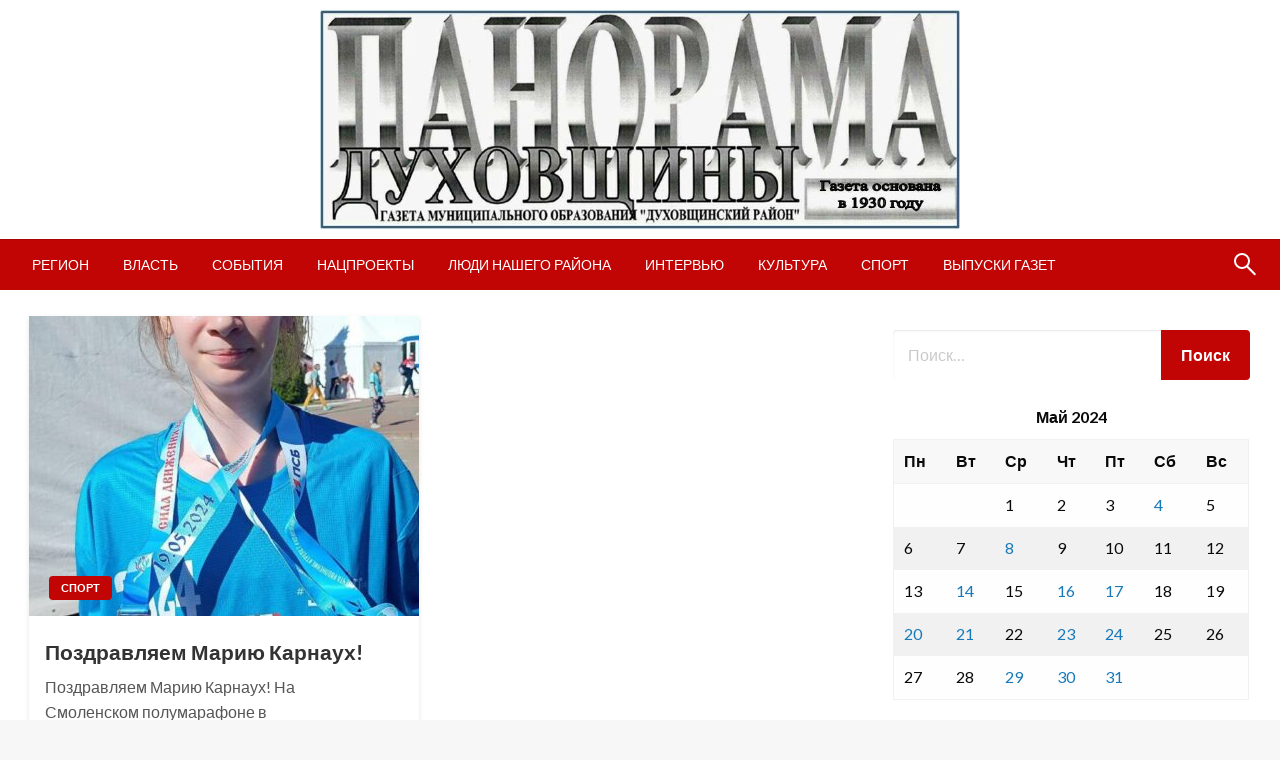

--- FILE ---
content_type: text/html; charset=UTF-8
request_url: http://panorama-67.ru/date/2024/05/20/
body_size: 10946
content:


<!DOCTYPE html>
<html lang="ru-RU"
	prefix="og: http://ogp.me/ns#" >
<head>
<meta http-equiv="Content-Type" content="text/html; charset=UTF-8" />
<meta name="viewport" content="width=device-width, initial-scale=1.0">
	<title>20.05.2024 | Панорама Духовщины</title>
<meta name='robots' content='max-image-preview:large' />

<!-- All in One SEO Pack 2.12 by Michael Torbert of Semper Fi Web Design[221,265] -->
<meta name="robots" content="noindex,follow" />

<link rel="canonical" href="http://panorama-67.ru/date/2024/05/20/" />
<!-- /all in one seo pack -->
<link rel='dns-prefetch' href='//fonts.googleapis.com' />
<link rel='dns-prefetch' href='//s.w.org' />
<link rel="alternate" type="application/rss+xml" title="Панорама Духовщины &raquo; Лента" href="http://panorama-67.ru/feed/" />
<link rel="alternate" type="application/rss+xml" title="Панорама Духовщины &raquo; Лента комментариев" href="http://panorama-67.ru/comments/feed/" />
<script type="text/javascript">
window._wpemojiSettings = {"baseUrl":"https:\/\/s.w.org\/images\/core\/emoji\/14.0.0\/72x72\/","ext":".png","svgUrl":"https:\/\/s.w.org\/images\/core\/emoji\/14.0.0\/svg\/","svgExt":".svg","source":{"concatemoji":"http:\/\/panorama-67.ru\/wp-includes\/js\/wp-emoji-release.min.js?ver=6.0.11"}};
/*! This file is auto-generated */
!function(e,a,t){var n,r,o,i=a.createElement("canvas"),p=i.getContext&&i.getContext("2d");function s(e,t){var a=String.fromCharCode,e=(p.clearRect(0,0,i.width,i.height),p.fillText(a.apply(this,e),0,0),i.toDataURL());return p.clearRect(0,0,i.width,i.height),p.fillText(a.apply(this,t),0,0),e===i.toDataURL()}function c(e){var t=a.createElement("script");t.src=e,t.defer=t.type="text/javascript",a.getElementsByTagName("head")[0].appendChild(t)}for(o=Array("flag","emoji"),t.supports={everything:!0,everythingExceptFlag:!0},r=0;r<o.length;r++)t.supports[o[r]]=function(e){if(!p||!p.fillText)return!1;switch(p.textBaseline="top",p.font="600 32px Arial",e){case"flag":return s([127987,65039,8205,9895,65039],[127987,65039,8203,9895,65039])?!1:!s([55356,56826,55356,56819],[55356,56826,8203,55356,56819])&&!s([55356,57332,56128,56423,56128,56418,56128,56421,56128,56430,56128,56423,56128,56447],[55356,57332,8203,56128,56423,8203,56128,56418,8203,56128,56421,8203,56128,56430,8203,56128,56423,8203,56128,56447]);case"emoji":return!s([129777,127995,8205,129778,127999],[129777,127995,8203,129778,127999])}return!1}(o[r]),t.supports.everything=t.supports.everything&&t.supports[o[r]],"flag"!==o[r]&&(t.supports.everythingExceptFlag=t.supports.everythingExceptFlag&&t.supports[o[r]]);t.supports.everythingExceptFlag=t.supports.everythingExceptFlag&&!t.supports.flag,t.DOMReady=!1,t.readyCallback=function(){t.DOMReady=!0},t.supports.everything||(n=function(){t.readyCallback()},a.addEventListener?(a.addEventListener("DOMContentLoaded",n,!1),e.addEventListener("load",n,!1)):(e.attachEvent("onload",n),a.attachEvent("onreadystatechange",function(){"complete"===a.readyState&&t.readyCallback()})),(e=t.source||{}).concatemoji?c(e.concatemoji):e.wpemoji&&e.twemoji&&(c(e.twemoji),c(e.wpemoji)))}(window,document,window._wpemojiSettings);
</script>
<style type="text/css">
img.wp-smiley,
img.emoji {
	display: inline !important;
	border: none !important;
	box-shadow: none !important;
	height: 1em !important;
	width: 1em !important;
	margin: 0 0.07em !important;
	vertical-align: -0.1em !important;
	background: none !important;
	padding: 0 !important;
}
</style>
	<link rel='stylesheet' id='wp-block-library-css'  href='http://panorama-67.ru/wp-includes/css/dist/block-library/style.min.css?ver=6.0.11' type='text/css' media='all' />
<style id='wp-block-library-theme-inline-css' type='text/css'>
.wp-block-audio figcaption{color:#555;font-size:13px;text-align:center}.is-dark-theme .wp-block-audio figcaption{color:hsla(0,0%,100%,.65)}.wp-block-code{border:1px solid #ccc;border-radius:4px;font-family:Menlo,Consolas,monaco,monospace;padding:.8em 1em}.wp-block-embed figcaption{color:#555;font-size:13px;text-align:center}.is-dark-theme .wp-block-embed figcaption{color:hsla(0,0%,100%,.65)}.blocks-gallery-caption{color:#555;font-size:13px;text-align:center}.is-dark-theme .blocks-gallery-caption{color:hsla(0,0%,100%,.65)}.wp-block-image figcaption{color:#555;font-size:13px;text-align:center}.is-dark-theme .wp-block-image figcaption{color:hsla(0,0%,100%,.65)}.wp-block-pullquote{border-top:4px solid;border-bottom:4px solid;margin-bottom:1.75em;color:currentColor}.wp-block-pullquote__citation,.wp-block-pullquote cite,.wp-block-pullquote footer{color:currentColor;text-transform:uppercase;font-size:.8125em;font-style:normal}.wp-block-quote{border-left:.25em solid;margin:0 0 1.75em;padding-left:1em}.wp-block-quote cite,.wp-block-quote footer{color:currentColor;font-size:.8125em;position:relative;font-style:normal}.wp-block-quote.has-text-align-right{border-left:none;border-right:.25em solid;padding-left:0;padding-right:1em}.wp-block-quote.has-text-align-center{border:none;padding-left:0}.wp-block-quote.is-large,.wp-block-quote.is-style-large,.wp-block-quote.is-style-plain{border:none}.wp-block-search .wp-block-search__label{font-weight:700}:where(.wp-block-group.has-background){padding:1.25em 2.375em}.wp-block-separator.has-css-opacity{opacity:.4}.wp-block-separator{border:none;border-bottom:2px solid;margin-left:auto;margin-right:auto}.wp-block-separator.has-alpha-channel-opacity{opacity:1}.wp-block-separator:not(.is-style-wide):not(.is-style-dots){width:100px}.wp-block-separator.has-background:not(.is-style-dots){border-bottom:none;height:1px}.wp-block-separator.has-background:not(.is-style-wide):not(.is-style-dots){height:2px}.wp-block-table thead{border-bottom:3px solid}.wp-block-table tfoot{border-top:3px solid}.wp-block-table td,.wp-block-table th{padding:.5em;border:1px solid;word-break:normal}.wp-block-table figcaption{color:#555;font-size:13px;text-align:center}.is-dark-theme .wp-block-table figcaption{color:hsla(0,0%,100%,.65)}.wp-block-video figcaption{color:#555;font-size:13px;text-align:center}.is-dark-theme .wp-block-video figcaption{color:hsla(0,0%,100%,.65)}.wp-block-template-part.has-background{padding:1.25em 2.375em;margin-top:0;margin-bottom:0}
</style>
<style id='global-styles-inline-css' type='text/css'>
body{--wp--preset--color--black: #000000;--wp--preset--color--cyan-bluish-gray: #abb8c3;--wp--preset--color--white: #ffffff;--wp--preset--color--pale-pink: #f78da7;--wp--preset--color--vivid-red: #cf2e2e;--wp--preset--color--luminous-vivid-orange: #ff6900;--wp--preset--color--luminous-vivid-amber: #fcb900;--wp--preset--color--light-green-cyan: #7bdcb5;--wp--preset--color--vivid-green-cyan: #00d084;--wp--preset--color--pale-cyan-blue: #8ed1fc;--wp--preset--color--vivid-cyan-blue: #0693e3;--wp--preset--color--vivid-purple: #9b51e0;--wp--preset--color--strong-blue: #0073aa;--wp--preset--color--lighter-blue: #229fd8;--wp--preset--color--very-light-gray: #eee;--wp--preset--color--very-dark-gray: #444;--wp--preset--gradient--vivid-cyan-blue-to-vivid-purple: linear-gradient(135deg,rgba(6,147,227,1) 0%,rgb(155,81,224) 100%);--wp--preset--gradient--light-green-cyan-to-vivid-green-cyan: linear-gradient(135deg,rgb(122,220,180) 0%,rgb(0,208,130) 100%);--wp--preset--gradient--luminous-vivid-amber-to-luminous-vivid-orange: linear-gradient(135deg,rgba(252,185,0,1) 0%,rgba(255,105,0,1) 100%);--wp--preset--gradient--luminous-vivid-orange-to-vivid-red: linear-gradient(135deg,rgba(255,105,0,1) 0%,rgb(207,46,46) 100%);--wp--preset--gradient--very-light-gray-to-cyan-bluish-gray: linear-gradient(135deg,rgb(238,238,238) 0%,rgb(169,184,195) 100%);--wp--preset--gradient--cool-to-warm-spectrum: linear-gradient(135deg,rgb(74,234,220) 0%,rgb(151,120,209) 20%,rgb(207,42,186) 40%,rgb(238,44,130) 60%,rgb(251,105,98) 80%,rgb(254,248,76) 100%);--wp--preset--gradient--blush-light-purple: linear-gradient(135deg,rgb(255,206,236) 0%,rgb(152,150,240) 100%);--wp--preset--gradient--blush-bordeaux: linear-gradient(135deg,rgb(254,205,165) 0%,rgb(254,45,45) 50%,rgb(107,0,62) 100%);--wp--preset--gradient--luminous-dusk: linear-gradient(135deg,rgb(255,203,112) 0%,rgb(199,81,192) 50%,rgb(65,88,208) 100%);--wp--preset--gradient--pale-ocean: linear-gradient(135deg,rgb(255,245,203) 0%,rgb(182,227,212) 50%,rgb(51,167,181) 100%);--wp--preset--gradient--electric-grass: linear-gradient(135deg,rgb(202,248,128) 0%,rgb(113,206,126) 100%);--wp--preset--gradient--midnight: linear-gradient(135deg,rgb(2,3,129) 0%,rgb(40,116,252) 100%);--wp--preset--duotone--dark-grayscale: url('#wp-duotone-dark-grayscale');--wp--preset--duotone--grayscale: url('#wp-duotone-grayscale');--wp--preset--duotone--purple-yellow: url('#wp-duotone-purple-yellow');--wp--preset--duotone--blue-red: url('#wp-duotone-blue-red');--wp--preset--duotone--midnight: url('#wp-duotone-midnight');--wp--preset--duotone--magenta-yellow: url('#wp-duotone-magenta-yellow');--wp--preset--duotone--purple-green: url('#wp-duotone-purple-green');--wp--preset--duotone--blue-orange: url('#wp-duotone-blue-orange');--wp--preset--font-size--small: 13px;--wp--preset--font-size--medium: 20px;--wp--preset--font-size--large: 36px;--wp--preset--font-size--x-large: 42px;}.has-black-color{color: var(--wp--preset--color--black) !important;}.has-cyan-bluish-gray-color{color: var(--wp--preset--color--cyan-bluish-gray) !important;}.has-white-color{color: var(--wp--preset--color--white) !important;}.has-pale-pink-color{color: var(--wp--preset--color--pale-pink) !important;}.has-vivid-red-color{color: var(--wp--preset--color--vivid-red) !important;}.has-luminous-vivid-orange-color{color: var(--wp--preset--color--luminous-vivid-orange) !important;}.has-luminous-vivid-amber-color{color: var(--wp--preset--color--luminous-vivid-amber) !important;}.has-light-green-cyan-color{color: var(--wp--preset--color--light-green-cyan) !important;}.has-vivid-green-cyan-color{color: var(--wp--preset--color--vivid-green-cyan) !important;}.has-pale-cyan-blue-color{color: var(--wp--preset--color--pale-cyan-blue) !important;}.has-vivid-cyan-blue-color{color: var(--wp--preset--color--vivid-cyan-blue) !important;}.has-vivid-purple-color{color: var(--wp--preset--color--vivid-purple) !important;}.has-black-background-color{background-color: var(--wp--preset--color--black) !important;}.has-cyan-bluish-gray-background-color{background-color: var(--wp--preset--color--cyan-bluish-gray) !important;}.has-white-background-color{background-color: var(--wp--preset--color--white) !important;}.has-pale-pink-background-color{background-color: var(--wp--preset--color--pale-pink) !important;}.has-vivid-red-background-color{background-color: var(--wp--preset--color--vivid-red) !important;}.has-luminous-vivid-orange-background-color{background-color: var(--wp--preset--color--luminous-vivid-orange) !important;}.has-luminous-vivid-amber-background-color{background-color: var(--wp--preset--color--luminous-vivid-amber) !important;}.has-light-green-cyan-background-color{background-color: var(--wp--preset--color--light-green-cyan) !important;}.has-vivid-green-cyan-background-color{background-color: var(--wp--preset--color--vivid-green-cyan) !important;}.has-pale-cyan-blue-background-color{background-color: var(--wp--preset--color--pale-cyan-blue) !important;}.has-vivid-cyan-blue-background-color{background-color: var(--wp--preset--color--vivid-cyan-blue) !important;}.has-vivid-purple-background-color{background-color: var(--wp--preset--color--vivid-purple) !important;}.has-black-border-color{border-color: var(--wp--preset--color--black) !important;}.has-cyan-bluish-gray-border-color{border-color: var(--wp--preset--color--cyan-bluish-gray) !important;}.has-white-border-color{border-color: var(--wp--preset--color--white) !important;}.has-pale-pink-border-color{border-color: var(--wp--preset--color--pale-pink) !important;}.has-vivid-red-border-color{border-color: var(--wp--preset--color--vivid-red) !important;}.has-luminous-vivid-orange-border-color{border-color: var(--wp--preset--color--luminous-vivid-orange) !important;}.has-luminous-vivid-amber-border-color{border-color: var(--wp--preset--color--luminous-vivid-amber) !important;}.has-light-green-cyan-border-color{border-color: var(--wp--preset--color--light-green-cyan) !important;}.has-vivid-green-cyan-border-color{border-color: var(--wp--preset--color--vivid-green-cyan) !important;}.has-pale-cyan-blue-border-color{border-color: var(--wp--preset--color--pale-cyan-blue) !important;}.has-vivid-cyan-blue-border-color{border-color: var(--wp--preset--color--vivid-cyan-blue) !important;}.has-vivid-purple-border-color{border-color: var(--wp--preset--color--vivid-purple) !important;}.has-vivid-cyan-blue-to-vivid-purple-gradient-background{background: var(--wp--preset--gradient--vivid-cyan-blue-to-vivid-purple) !important;}.has-light-green-cyan-to-vivid-green-cyan-gradient-background{background: var(--wp--preset--gradient--light-green-cyan-to-vivid-green-cyan) !important;}.has-luminous-vivid-amber-to-luminous-vivid-orange-gradient-background{background: var(--wp--preset--gradient--luminous-vivid-amber-to-luminous-vivid-orange) !important;}.has-luminous-vivid-orange-to-vivid-red-gradient-background{background: var(--wp--preset--gradient--luminous-vivid-orange-to-vivid-red) !important;}.has-very-light-gray-to-cyan-bluish-gray-gradient-background{background: var(--wp--preset--gradient--very-light-gray-to-cyan-bluish-gray) !important;}.has-cool-to-warm-spectrum-gradient-background{background: var(--wp--preset--gradient--cool-to-warm-spectrum) !important;}.has-blush-light-purple-gradient-background{background: var(--wp--preset--gradient--blush-light-purple) !important;}.has-blush-bordeaux-gradient-background{background: var(--wp--preset--gradient--blush-bordeaux) !important;}.has-luminous-dusk-gradient-background{background: var(--wp--preset--gradient--luminous-dusk) !important;}.has-pale-ocean-gradient-background{background: var(--wp--preset--gradient--pale-ocean) !important;}.has-electric-grass-gradient-background{background: var(--wp--preset--gradient--electric-grass) !important;}.has-midnight-gradient-background{background: var(--wp--preset--gradient--midnight) !important;}.has-small-font-size{font-size: var(--wp--preset--font-size--small) !important;}.has-medium-font-size{font-size: var(--wp--preset--font-size--medium) !important;}.has-large-font-size{font-size: var(--wp--preset--font-size--large) !important;}.has-x-large-font-size{font-size: var(--wp--preset--font-size--x-large) !important;}
</style>
<link rel='stylesheet' id='newspaperss_core-css'  href='http://panorama-67.ru/wp-content/themes/newspaperss/css/newspaperss.min.css?ver=1.0' type='text/css' media='all' />
<link rel='stylesheet' id='fontawesome-css'  href='http://panorama-67.ru/wp-content/themes/newspaperss/fonts/awesome/css/font-awesome.min.css?ver=1' type='text/css' media='all' />
<link rel='stylesheet' id='newspaperss-fonts-css'  href='//fonts.googleapis.com/css?family=Ubuntu%3A400%2C500%2C700%7CLato%3A400%2C700%2C400italic%2C700italic%7COpen+Sans%3A400%2C400italic%2C700&#038;subset=latin%2Clatin-ext' type='text/css' media='all' />
<link rel='stylesheet' id='newspaperss-style-css'  href='http://panorama-67.ru/wp-content/themes/newspaperss/style.css?ver=1.1.0' type='text/css' media='all' />
<style id='newspaperss-style-inline-css' type='text/css'>
.tagcloud a ,
	.post-cat-info a,
	.lates-post-warp .button.secondary,
	.comment-form .form-submit input#submit,
	a.box-comment-btn,
	.comment-form .form-submit input[type='submit'],
	h2.comment-reply-title,
	.widget_search .search-submit,
	.woocommerce nav.woocommerce-pagination ul li span.current,
	.woocommerce ul.products li.product .button,
	.woocommerce div.product form.cart .button,
	.woocommerce #respond input#submit.alt, .woocommerce a.button.alt,
	.woocommerce button.button.alt, .woocommerce input.button.alt,
	.woocommerce #respond input#submit, .woocommerce a.button,
	.woocommerce button.button, .woocommerce input.button,
	.pagination li a,
	.author-links a,
	#blog-content .navigation .nav-links .current,
	.bubbly-button,
	.scroll_to_top
	{
		color: #ffffff !important;
	}.tagcloud a:hover ,
		.post-cat-info a:hover,
		.lates-post-warp .button.secondary:hover,
		.comment-form .form-submit input#submit:hover,
		a.box-comment-btn:hover,
		.comment-form .form-submit input[type='submit']:hover,
		.widget_search .search-submit:hover,
		.pagination li a:hover,
		.author-links a:hover,
		.head-bottom-area  .is-dropdown-submenu .is-dropdown-submenu-item :hover,
		.woocommerce div.product div.summary a,
		.bubbly-button:hover,
		.slider-right .post-header .post-cat-info .cat-info-el:hover
		{
			color: #ffffff !important;
		}.slider-container .cat-info-el,
		.slider-right .post-header .post-cat-info .cat-info-el
		{
			color: #ffe5e5 !important;
		}
		woocommerce-product-details__short-description,
		.woocommerce div.product .product_title,
		.woocommerce div.product p.price,
		.woocommerce div.product span.price
		{
			color: #232323 ;
		}#footer .top-footer-wrap .textwidget p,
		#footer .top-footer-wrap,
		#footer .block-content-recent .card-section .post-list .post-title a,
		#footer .block-content-recent .post-list .post-meta-info .meta-info-el,
		#footer .widget_nav_menu .widget li a,
		#footer .widget li a
		{
			color: #ffffff  ;
		}.head-bottom-area .dropdown.menu a,
	.search-wrap .search-field,
	.head-bottom-area .dropdown.menu .is-dropdown-submenu > li a,
	.home .head-bottom-area .dropdown.menu .current-menu-item a
	{
		color: #fff  ;
	}
	.search-wrap::before
	{
		background-color: #fff  ;
	}
	.search-wrap
	{
		border-color: #fff  ;
	}
	.main-menu .is-dropdown-submenu .is-dropdown-submenu-parent.opens-left > a::after,
	.is-dropdown-submenu .is-dropdown-submenu-parent.opens-right > a::after
	{
		border-right-color: #fff  ;
	}
</style>
<link rel='stylesheet' id='kirki-styles-newspaperss-css'  href='http://panorama-67.ru/wp-content/themes/newspaperss/inc/kirki/assets/css/kirki-styles.css?ver=3.0.35.3' type='text/css' media='all' />
<style id='kirki-styles-newspaperss-inline-css' type='text/css'>
#topmenu .top-bar .menu a{color:#282828;}#topmenu{background-color:#fff;border-bottom-color:#ecede7;}#topmenu .top-bar .top-bar-left .menu a{font-size:0.75rem;}#header-top .head-top-area,.mobile-menu .title-bar{background-color:#ffffff;}.head-bottom-area ,.head-bottom-area .dropdown.menu .is-dropdown-submenu > li{background-color:#c10404;}.head-bottom-area.is-stuck{-webkit-box-shadow:0 2px 2px 0 rgba(193,4,4,0.14), 0 3px 1px -2px rgba(193,4,4,0.2), 0 1px 5px 0 rgba(193,4,4,0.12);-moz-box-shadow:0 2px 2px 0 rgba(193,4,4,0.14), 0 3px 1px -2px rgba(193,4,4,0.2), 0 1px 5px 0 rgba(193,4,4,0.12);box-shadow:0 2px 2px 0 rgba(193,4,4,0.14), 0 3px 1px -2px rgba(193,4,4,0.2), 0 1px 5px 0 rgba(193,4,4,0.12);}.head-bottom-area .dropdown.menu .current-menu-item a{color:#63696b;}.head-bottom-area .dropdown.menu a{font-size:14px;letter-spacing:0px;text-transform:uppercase;}#main-content-sticky{background:#fff;}body{font-size:inherit;letter-spacing:0px;line-height:1.6;text-transform:none;}.slider-container .post-header-outer{background:rgba(0,0,0,0.14);}.slider-container .post-header .post-title a,.slider-container .post-meta-info .meta-info-el a,.slider-container .meta-info-date{color:#fff;}.slider-container .cat-info-el,.slider-right .post-header .post-cat-info .cat-info-el{background-color:#c10404;}.comment-title h2,h2.comment-reply-title,.sidebar-inner .widget_archive ul li a::before, .sidebar-inner .widget_categories ul li a::before, .sidebar-inner .widget_pages ul li a::before, .sidebar-inner .widget_nav_menu ul li a::before, .sidebar-inner .widget_portfolio_category ul li a::before,.defult-text a span,.woocommerce .star-rating span::before{color:#c10404;}.scroll_to_top,.bubbly-button,#blog-content .navigation .nav-links .current,.woocommerce nav.woocommerce-pagination ul li span.current,.woocommerce ul.products li.product .button,.tagcloud a,.lates-post-warp .button.secondary,.pagination .current,.pagination li a,.widget_search .search-submit,.comment-form .form-submit input#submit, a.box-comment-btn,.comment-form .form-submit input[type="submit"],.cat-info-el,.comment-list .comment-reply-link,.woocommerce div.product form.cart .button, .woocommerce #respond input#submit.alt,.woocommerce a.button.alt, .woocommerce button.button.alt,.woocommerce input.button.alt, .woocommerce #respond input#submit,.woocommerce a.button, .woocommerce button.button, .woocommerce input.button,.mobile-menu .nav-bar .offcanvas-trigger{background:#c10404;}.viewall-text .shadow{-webkit-box-shadow:0 2px 2px 0 rgba(193,4,4,0.3), 0 2px 8px 0 rgba(193,4,4,0.3);-moz-box-shadow:0 2px 2px 0 rgba(193,4,4,0.3), 0 2px 8px 0 rgba(193,4,4,0.3);box-shadow:0 2px 2px 0 rgba(193,4,4,0.3), 0 2px 8px 0 rgba(193,4,4,0.3);}.woocommerce .button{-webkit-box-shadow:0 2px 2px 0 rgba(193,4,4,0.3), 0 3px 1px -2px rgba(193,4,4,0.3), 0 1px 5px 0 rgba(193,4,4,0.3)!important;-moz-box-shadow:0 2px 2px 0 rgba(193,4,4,0.3), 0 3px 1px -2px rgba(193,4,4,0.3), 0 1px 5px 0 rgba(193,4,4,0.3)!important;box-shadow:0 2px 2px 0 rgba(193,4,4,0.3), 0 3px 1px -2px rgba(193,4,4,0.3), 0 1px 5px 0 rgba(193,4,4,0.3)!important;}.woocommerce .button:hover{-webkit-box-shadow:-1px 11px 23px -4px rgba(193,4,4,0.3),1px -1.5px 11px -2px  rgba(193,4,4,0.3)!important;-moz-box-shadow:-1px 11px 23px -4px rgba(193,4,4,0.3),1px -1.5px 11px -2px  rgba(193,4,4,0.3)!important;box-shadow:-1px 11px 23px -4px rgba(193,4,4,0.3),1px -1.5px 11px -2px  rgba(193,4,4,0.3)!important;}.bubbly-button{-webkit-box-shadow:0 2px 25px rgba(193,4,4,0.3);!important;-moz-box-shadow:0 2px 25px rgba(193,4,4,0.3);!important;box-shadow:0 2px 25px rgba(193,4,4,0.3);!important;}.tagcloud a:hover,.post-title a:hover,.single-nav .nav-left a:hover, .single-nav .nav-right a:hover,.comment-title h2:hover,h2.comment-reply-title:hover,.meta-info-comment .comments-link a:hover,.woocommerce div.product div.summary a:hover{color:#2f2f2f;}.slider-right .post-header .post-cat-info .cat-info-el:hover,.bubbly-button:hover,.head-bottom-area .desktop-menu .is-dropdown-submenu-parent .is-dropdown-submenu li a:hover,.tagcloud a:hover,.viewall-text .button.secondary:hover,.single-nav a:hover>.newspaper-nav-icon,.pagination .current:hover,.pagination li a:hover,.widget_search .search-submit:hover,.comment-form .form-submit input#submit:hover, a.box-comment-btn:hover, .comment-form .form-submit input[type="submit"]:hover,.cat-info-el:hover,.comment-list .comment-reply-link:hover,.bubbly-button:active{background:#2f2f2f;}.viewall-text .shadow:hover{-webkit-box-shadow:-1px 11px 15px -8px rgba(47,47,47,0.43);-moz-box-shadow:-1px 11px 15px -8px rgba(47,47,47,0.43);box-shadow:-1px 11px 15px -8px rgba(47,47,47,0.43);}.bubbly-button:hover,.bubbly-button:active{-webkit-box-shadow:0 2px 25px rgba(47,47,47,0.43);!important;-moz-box-shadow:0 2px 25px rgba(47,47,47,0.43);!important;box-shadow:0 2px 25px rgba(47,47,47,0.43);!important;}.bubbly-button:before,.bubbly-button:after{background-image:radial-gradient(circle,#2f2f2f 20%, transparent 20%), radial-gradient(circle, transparent 20%, #2f2f2f 20%, transparent 30%), radial-gradient(circle, #2f2f2f 20%, transparent 20%), radial-gradient(circle, #2f2f2f 20%, transparent 20%), radial-gradient(circle, transparent 10%, #2f2f2f 15%, transparent 20%), radial-gradient(circle, #2f2f2f 20%, transparent 20%), radial-gradient(circle, #2f2f2f 20%, transparent 20%), radial-gradient(circle, #2f2f2f 20%, transparent 20%), radial-gradient(circle, #2f2f2f 20%, transparent 20%);;!important;}.block-header-wrap .block-title,.widget-title h3{color:#0a0a0a;}.block-header-wrap .block-title h3,.widget-title h3{border-bottom-color:#0a0a0a;}#sub_banner.sub_header_page .heade-content h1{color:#0a0a0a;}#footer .top-footer-wrap{background-color:#282828;}#footer .block-header-wrap .block-title h3,#footer .widget-title h3{color:#e3e3e3;border-bottom-color:#e3e3e3;}#footer .footer-copyright-wrap{background-color:#242424;}#footer .footer-copyright-text,.footer-copyright-text p,.footer-copyright-text li,.footer-copyright-text ul,.footer-copyright-text ol,.footer-copyright-text{color:#fff;}.woo-header-newspaperss{background:linear-gradient(to top, #f77062 0%, #fe5196 100%);;}.heade-content.woo-header-newspaperss h1,.woocommerce .woocommerce-breadcrumb a,.woocommerce .breadcrumbs li{color:#020202;}@media screen and (min-width: 64em){#wrapper{margin-top:0px;margin-bottom:0px;}}
</style>
<script type='text/javascript' src='http://panorama-67.ru/wp-includes/js/jquery/jquery.min.js?ver=3.6.0' id='jquery-core-js'></script>
<script type='text/javascript' src='http://panorama-67.ru/wp-includes/js/jquery/jquery-migrate.min.js?ver=3.3.2' id='jquery-migrate-js'></script>
<script type='text/javascript' src='http://panorama-67.ru/wp-content/themes/newspaperss/js/newspaperss.min.js?ver=1' id='newspaperss_js-js'></script>
<script type='text/javascript' src='http://panorama-67.ru/wp-content/themes/newspaperss/js/newspaperss_other.min.js?ver=1' id='newspaperss_other-js'></script>
<link rel="https://api.w.org/" href="http://panorama-67.ru/wp-json/" /><link rel="EditURI" type="application/rsd+xml" title="RSD" href="http://panorama-67.ru/xmlrpc.php?rsd" />
<link rel="wlwmanifest" type="application/wlwmanifest+xml" href="http://panorama-67.ru/wp-includes/wlwmanifest.xml" /> 
<meta name="generator" content="WordPress 6.0.11" />
		<style id="newspaperss-custom-header-styles" type="text/css">
				.site-title,
		.site-description {
			position: absolute;
			clip: rect(1px, 1px, 1px, 1px);
		}
		</style>
	<link rel="icon" href="http://panorama-67.ru/wp-content/uploads/2019/02/cropped--32x32.jpg" sizes="32x32" />
<link rel="icon" href="http://panorama-67.ru/wp-content/uploads/2019/02/cropped--192x192.jpg" sizes="192x192" />
<link rel="apple-touch-icon" href="http://panorama-67.ru/wp-content/uploads/2019/02/cropped--180x180.jpg" />
<meta name="msapplication-TileImage" content="http://panorama-67.ru/wp-content/uploads/2019/02/cropped--270x270.jpg" />
</head>

<body class="archive date wp-custom-logo" id="top" >

<div id="wrapper" class="grid-container no-padding small-full  z-depth-2">
	<!-- Site HEADER -->
					<header id="header-top" class="header-area" >
		

<div class="head-top-area " >
  <div class="grid-container ">
  <div id="main-header" class="grid-x grid-padding-x grid-margin-y align-justify ">
    <!--  Logo -->
        <div class="cell  align-self-middle  large-12 float-center logo-center  ">
        <div id="site-title" >
          <a href="http://panorama-67.ru/" class="custom-logo-link" rel="home"><img width="978" height="334" src="http://panorama-67.ru/wp-content/uploads/2019/04/cropped-.jpg" class="custom-logo" alt="Панорама Духовщины" srcset="http://panorama-67.ru/wp-content/uploads/2019/04/cropped-.jpg 978w, http://panorama-67.ru/wp-content/uploads/2019/04/cropped--300x102.jpg 300w, http://panorama-67.ru/wp-content/uploads/2019/04/cropped--768x262.jpg 768w" sizes="(max-width: 978px) 100vw, 978px" /></a>            <h1 class="site-title">
              <a href="http://panorama-67.ru/" rel="home">Панорама Духовщины</a>
            </h1>
                            <p class="site-description">Газета Духовщинского района Смоленской области</p>
                      </div>
      </div>
    <!-- /.End Of Logo -->
      </div>
  </div>
</div>
		<!-- Mobile Menu -->
		<!-- Mobile Menu -->

<div class="off-canvas-wrapper " >
  <div class="multilevel-offcanvas off-canvas position-right" id="offCanvasRight" data-off-canvas data-transition="overlap">
    <button  aria-label="Close menu" type="button" data-close>
      <i class="fa fa-window-close" aria-hidden="true"></i>
    </button>
    <div class="search-wrap" open-search>
       <form role="search" method="get" class="search-form" action="http://panorama-67.ru/">
				<label>
					<span class="screen-reader-text">Найти:</span>
					<input type="search" class="search-field" placeholder="Поиск&hellip;" value="" name="s" />
				</label>
				<input type="submit" class="search-submit" value="Поиск" />
			</form>      <span class="eks" close-search></span>
      <i class="fa fa-search"></i>
    </div>
    <ul id="menu-primary-navigationheader" class="vertical menu accordion-menu " data-accordion-menu data-close-on-click-inside="false"><li id="menu-item-19" class="menu-item menu-item-type-taxonomy menu-item-object-category menu-item-19"><a href="http://panorama-67.ru/category/region/">Регион</a></li>
<li id="menu-item-21" class="menu-item menu-item-type-taxonomy menu-item-object-category menu-item-21"><a href="http://panorama-67.ru/category/vlast/">Власть</a></li>
<li id="menu-item-18" class="menu-item menu-item-type-taxonomy menu-item-object-category menu-item-18"><a href="http://panorama-67.ru/category/sobytiya/">События</a></li>
<li id="menu-item-217" class="menu-item menu-item-type-taxonomy menu-item-object-category menu-item-217"><a href="http://panorama-67.ru/category/nacproekty/">Нацпроекты</a></li>
<li id="menu-item-57" class="menu-item menu-item-type-taxonomy menu-item-object-category menu-item-57"><a href="http://panorama-67.ru/category/lyudi-nashego-rajona/">Люди нашего района</a></li>
<li id="menu-item-22" class="menu-item menu-item-type-taxonomy menu-item-object-category menu-item-22"><a href="http://panorama-67.ru/category/intervyu/">Интервью</a></li>
<li id="menu-item-20" class="menu-item menu-item-type-taxonomy menu-item-object-category menu-item-20"><a href="http://panorama-67.ru/category/kultura/">Культура</a></li>
<li id="menu-item-25" class="menu-item menu-item-type-taxonomy menu-item-object-category menu-item-25"><a href="http://panorama-67.ru/category/sport/">Спорт</a></li>
<li id="menu-item-26" class="menu-item menu-item-type-post_type menu-item-object-page menu-item-26"><a href="http://panorama-67.ru/kontakty/">Выпуски газет</a></li>
</ul>  </div>

  <div class="mobile-menu off-canvas-content" data-off-canvas-content >
        <div class="title-bar no-js "  data-hide-for="large" data-sticky data-margin-top="0" data-top-anchor="main-content-sticky" data-sticky-on="small"  >
      <div class="title-bar-left ">
        <div class="logo title-bar-title ">
          <a href="http://panorama-67.ru/" class="custom-logo-link" rel="home"><img width="978" height="334" src="http://panorama-67.ru/wp-content/uploads/2019/04/cropped-.jpg" class="custom-logo" alt="Панорама Духовщины" srcset="http://panorama-67.ru/wp-content/uploads/2019/04/cropped-.jpg 978w, http://panorama-67.ru/wp-content/uploads/2019/04/cropped--300x102.jpg 300w, http://panorama-67.ru/wp-content/uploads/2019/04/cropped--768x262.jpg 768w" sizes="(max-width: 978px) 100vw, 978px" /></a>          <h1 class="site-title">
            <a href="http://panorama-67.ru/" rel="home">Панорама Духовщины</a>
          </h1>
                          <p class="site-description">Газета Духовщинского района Смоленской области</p>
                      </div>
      </div>
      <div class="top-bar-right">
        <div class="title-bar-right nav-bar">
          <li>
            <button class="offcanvas-trigger" type="button" data-open="offCanvasRight">

              <div class="hamburger">
                <span class="line"></span>
                <span class="line"></span>
                <span class="line"></span>
              </div>
            </button>
          </li>
        </div>
      </div>
    </div>
  </div>
</div>
		<!-- Mobile Menu -->
		<!-- Start Of bottom Head -->
		<div id="header-bottom" class="head-bottom-area animated"  data-sticky data-sticky-on="large" data-options="marginTop:0;" style="width:100%" data-top-anchor="main-content-sticky" >
			<div class="grid-container  ">
				<div class="top-bar main-menu no-js" id="the-menu">
										<div class="menu-position left" data-magellan data-magellan-top-offset="60">
													<ul id="menu-primary-navigationheader-1 " class="horizontal menu  desktop-menu" data-responsive-menu="dropdown" data-close-on-click-inside="false"  ><li class="menu-item menu-item-type-taxonomy menu-item-object-category menu-item-19"><a href="http://panorama-67.ru/category/region/">Регион</a></li>
<li class="menu-item menu-item-type-taxonomy menu-item-object-category menu-item-21"><a href="http://panorama-67.ru/category/vlast/">Власть</a></li>
<li class="menu-item menu-item-type-taxonomy menu-item-object-category menu-item-18"><a href="http://panorama-67.ru/category/sobytiya/">События</a></li>
<li class="menu-item menu-item-type-taxonomy menu-item-object-category menu-item-217"><a href="http://panorama-67.ru/category/nacproekty/">Нацпроекты</a></li>
<li class="menu-item menu-item-type-taxonomy menu-item-object-category menu-item-57"><a href="http://panorama-67.ru/category/lyudi-nashego-rajona/">Люди нашего района</a></li>
<li class="menu-item menu-item-type-taxonomy menu-item-object-category menu-item-22"><a href="http://panorama-67.ru/category/intervyu/">Интервью</a></li>
<li class="menu-item menu-item-type-taxonomy menu-item-object-category menu-item-20"><a href="http://panorama-67.ru/category/kultura/">Культура</a></li>
<li class="menu-item menu-item-type-taxonomy menu-item-object-category menu-item-25"><a href="http://panorama-67.ru/category/sport/">Спорт</a></li>
<li class="menu-item menu-item-type-post_type menu-item-object-page menu-item-26"><a href="http://panorama-67.ru/kontakty/">Выпуски газет</a></li>
</ul>											</div>
					<div class="search-wrap" open-search>
						<form role="search" method="get" class="search-form" action="http://panorama-67.ru/">
				<label>
					<span class="screen-reader-text">Найти:</span>
					<input type="search" class="search-field" placeholder="Поиск&hellip;" value="" name="s" />
				</label>
				<input type="submit" class="search-submit" value="Поиск" />
			</form>						<span class="eks" close-search></span>
						<i class="fa fa-search"></i>
					</div>
				</div>
				<!--/ #navmenu-->
			</div>
		</div>
		<!-- Start Of bottom Head -->
	</header>
	<div id="main-content-sticky">
		  <div id="blog-content">
   <div class="grid-container">
     <div class="grid-x grid-padding-x align-center ">
       <div class="cell  small-12 margin-vertical-1 large-8">
         <div class="lates-post-blog lates-post-blogbig   margin-no  "  >
                      <div class="grid-x   grid-margin-x ">

           
                                                  <div class="medium-6 small-12 cell  large-6  ">
          <div class="card layout3-post">
                  <div class=" thumbnail-resize">
            <a href="http://panorama-67.ru/2757-pozdravlyaem-mariyu-karnaux/"><img width="600" height="300" src="http://panorama-67.ru/wp-content/uploads/2024/05/AFB16475-32F5-4013-B233-3A3C5D965F3C-600x300.jpeg" class="float-center card-image wp-post-image" alt="" /></a>            <div class="post-cat-info is-absolute">
              <a class="cat-info-el" href="http://panorama-67.ru/category/sport/" alt="View all posts in Спорт">Спорт</a>            </div>
          </div>
                  <div class="card-section">
                    <h3 class="post-title is-size-4  card-title"><a class="post-title-link" href="http://panorama-67.ru/2757-pozdravlyaem-mariyu-karnaux/" rel="bookmark">Поздравляем Марию Карнаух! </a></h3>          <p>Поздравляем Марию&nbsp;Карнаух!&nbsp;На Смоленском&nbsp;полумарафоне&nbsp;в городе&nbsp;МарияКарнаух,&nbsp;тхэквондистка&nbsp;из Духовщины, представляющая ЦСКА и&nbsp;Юнипро, заняла первое место в возрастной группе 13-17 лет и второе место в абсолютной возрастной группе на дистанции 5 километров.&nbsp;Результат Марии — 21 минута 45 секунд. &#8212;</p>
        </div>
        <div class="card-divider">
          <span class="meta-info-el mate-info-date-icon">
              <span class="screen-reader-text">Posted on</span> <a href="http://panorama-67.ru/date/2024/05/" rel="bookmark"><time class="entry-date published updated" datetime="2024-05-20T20:51:30+03:00">20.05.2024</time></a>          </span>
       
        </div>
      </div>
    </div>

             
             
                    </div><!--POST END-->
       </div>
       </div>
                   
        <div class="cell small-11 medium-11 large-4 large-order-1  ">
              <div id="sidebar" class="sidebar-inner ">
        <div  class="grid-x grid-margin-x ">
            <div id="search-2" class="widget widget_search sidebar-item cell small-12 medium-6 large-12"><div class="widget_wrap "><form role="search" method="get" class="search-form" action="http://panorama-67.ru/">
				<label>
					<span class="screen-reader-text">Найти:</span>
					<input type="search" class="search-field" placeholder="Поиск&hellip;" value="" name="s" />
				</label>
				<input type="submit" class="search-submit" value="Поиск" />
			</form></div></div><div id="calendar-2" class="widget widget_calendar sidebar-item cell small-12 medium-6 large-12"><div class="widget_wrap "><div id="calendar_wrap" class="calendar_wrap"><table id="wp-calendar" class="wp-calendar-table">
	<caption>Май 2024</caption>
	<thead>
	<tr>
		<th scope="col" title="Понедельник">Пн</th>
		<th scope="col" title="Вторник">Вт</th>
		<th scope="col" title="Среда">Ср</th>
		<th scope="col" title="Четверг">Чт</th>
		<th scope="col" title="Пятница">Пт</th>
		<th scope="col" title="Суббота">Сб</th>
		<th scope="col" title="Воскресенье">Вс</th>
	</tr>
	</thead>
	<tbody>
	<tr>
		<td colspan="2" class="pad">&nbsp;</td><td>1</td><td>2</td><td>3</td><td><a href="http://panorama-67.ru/date/2024/05/04/" aria-label="Записи, опубликованные 04.05.2024">4</a></td><td>5</td>
	</tr>
	<tr>
		<td>6</td><td>7</td><td><a href="http://panorama-67.ru/date/2024/05/08/" aria-label="Записи, опубликованные 08.05.2024">8</a></td><td>9</td><td>10</td><td>11</td><td>12</td>
	</tr>
	<tr>
		<td>13</td><td><a href="http://panorama-67.ru/date/2024/05/14/" aria-label="Записи, опубликованные 14.05.2024">14</a></td><td>15</td><td><a href="http://panorama-67.ru/date/2024/05/16/" aria-label="Записи, опубликованные 16.05.2024">16</a></td><td><a href="http://panorama-67.ru/date/2024/05/17/" aria-label="Записи, опубликованные 17.05.2024">17</a></td><td>18</td><td>19</td>
	</tr>
	<tr>
		<td><a href="http://panorama-67.ru/date/2024/05/20/" aria-label="Записи, опубликованные 20.05.2024">20</a></td><td><a href="http://panorama-67.ru/date/2024/05/21/" aria-label="Записи, опубликованные 21.05.2024">21</a></td><td>22</td><td><a href="http://panorama-67.ru/date/2024/05/23/" aria-label="Записи, опубликованные 23.05.2024">23</a></td><td><a href="http://panorama-67.ru/date/2024/05/24/" aria-label="Записи, опубликованные 24.05.2024">24</a></td><td>25</td><td>26</td>
	</tr>
	<tr>
		<td>27</td><td>28</td><td><a href="http://panorama-67.ru/date/2024/05/29/" aria-label="Записи, опубликованные 29.05.2024">29</a></td><td><a href="http://panorama-67.ru/date/2024/05/30/" aria-label="Записи, опубликованные 30.05.2024">30</a></td><td><a href="http://panorama-67.ru/date/2024/05/31/" aria-label="Записи, опубликованные 31.05.2024">31</a></td>
		<td class="pad" colspan="2">&nbsp;</td>
	</tr>
	</tbody>
	</table><nav aria-label="Предыдущий и следующий месяцы" class="wp-calendar-nav">
		<span class="wp-calendar-nav-prev"><a href="http://panorama-67.ru/date/2024/04/">&laquo; Апр</a></span>
		<span class="pad">&nbsp;</span>
		<span class="wp-calendar-nav-next"><a href="http://panorama-67.ru/date/2024/06/">Июн &raquo;</a></span>
	</nav></div></div></div><div id="text-9" class="widget widget_text sidebar-item cell small-12 medium-6 large-12"><div class="widget_wrap ">			<div class="textwidget"><p><a href="http://panorama-67.ru/category/80-letie-velikoj-pobedy/"><img loading="lazy" class="size-full wp-image-3387 aligncenter" src="http://panorama-67.ru/wp-content/uploads/2025/04/Shablon_logo_1000_vosstanovleno-300x278-1.jpg" alt="" width="300" height="278" /></a></p>
</div>
		</div></div><div id="archives-2" class="widget widget_archive sidebar-item cell small-12 medium-6 large-12"><div class="widget_wrap "><div class="widget-title "> <h3>Архивы</h3></div>
			<ul>
					<li><a href='http://panorama-67.ru/date/2025/12/'>Декабрь 2025</a></li>
	<li><a href='http://panorama-67.ru/date/2025/11/'>Ноябрь 2025</a></li>
	<li><a href='http://panorama-67.ru/date/2025/10/'>Октябрь 2025</a></li>
	<li><a href='http://panorama-67.ru/date/2025/09/'>Сентябрь 2025</a></li>
	<li><a href='http://panorama-67.ru/date/2025/08/'>Август 2025</a></li>
	<li><a href='http://panorama-67.ru/date/2025/07/'>Июль 2025</a></li>
	<li><a href='http://panorama-67.ru/date/2025/06/'>Июнь 2025</a></li>
	<li><a href='http://panorama-67.ru/date/2025/05/'>Май 2025</a></li>
	<li><a href='http://panorama-67.ru/date/2025/04/'>Апрель 2025</a></li>
	<li><a href='http://panorama-67.ru/date/2025/03/'>Март 2025</a></li>
	<li><a href='http://panorama-67.ru/date/2025/02/'>Февраль 2025</a></li>
	<li><a href='http://panorama-67.ru/date/2025/01/'>Январь 2025</a></li>
	<li><a href='http://panorama-67.ru/date/2024/12/'>Декабрь 2024</a></li>
	<li><a href='http://panorama-67.ru/date/2024/11/'>Ноябрь 2024</a></li>
	<li><a href='http://panorama-67.ru/date/2024/10/'>Октябрь 2024</a></li>
	<li><a href='http://panorama-67.ru/date/2024/09/'>Сентябрь 2024</a></li>
	<li><a href='http://panorama-67.ru/date/2024/08/'>Август 2024</a></li>
	<li><a href='http://panorama-67.ru/date/2024/07/'>Июль 2024</a></li>
	<li><a href='http://panorama-67.ru/date/2024/06/'>Июнь 2024</a></li>
	<li><a href='http://panorama-67.ru/date/2024/05/' aria-current="page">Май 2024</a></li>
	<li><a href='http://panorama-67.ru/date/2024/04/'>Апрель 2024</a></li>
	<li><a href='http://panorama-67.ru/date/2024/03/'>Март 2024</a></li>
	<li><a href='http://panorama-67.ru/date/2024/02/'>Февраль 2024</a></li>
	<li><a href='http://panorama-67.ru/date/2024/01/'>Январь 2024</a></li>
	<li><a href='http://panorama-67.ru/date/2023/11/'>Ноябрь 2023</a></li>
	<li><a href='http://panorama-67.ru/date/2023/09/'>Сентябрь 2023</a></li>
	<li><a href='http://panorama-67.ru/date/2023/08/'>Август 2023</a></li>
	<li><a href='http://panorama-67.ru/date/2023/07/'>Июль 2023</a></li>
	<li><a href='http://panorama-67.ru/date/2023/06/'>Июнь 2023</a></li>
	<li><a href='http://panorama-67.ru/date/2023/05/'>Май 2023</a></li>
	<li><a href='http://panorama-67.ru/date/2023/04/'>Апрель 2023</a></li>
	<li><a href='http://panorama-67.ru/date/2023/03/'>Март 2023</a></li>
	<li><a href='http://panorama-67.ru/date/2023/02/'>Февраль 2023</a></li>
	<li><a href='http://panorama-67.ru/date/2023/01/'>Январь 2023</a></li>
	<li><a href='http://panorama-67.ru/date/2022/12/'>Декабрь 2022</a></li>
	<li><a href='http://panorama-67.ru/date/2022/11/'>Ноябрь 2022</a></li>
	<li><a href='http://panorama-67.ru/date/2022/10/'>Октябрь 2022</a></li>
	<li><a href='http://panorama-67.ru/date/2022/09/'>Сентябрь 2022</a></li>
	<li><a href='http://panorama-67.ru/date/2022/08/'>Август 2022</a></li>
	<li><a href='http://panorama-67.ru/date/2022/07/'>Июль 2022</a></li>
	<li><a href='http://panorama-67.ru/date/2022/06/'>Июнь 2022</a></li>
	<li><a href='http://panorama-67.ru/date/2022/05/'>Май 2022</a></li>
	<li><a href='http://panorama-67.ru/date/2022/04/'>Апрель 2022</a></li>
	<li><a href='http://panorama-67.ru/date/2022/03/'>Март 2022</a></li>
	<li><a href='http://panorama-67.ru/date/2022/02/'>Февраль 2022</a></li>
	<li><a href='http://panorama-67.ru/date/2022/01/'>Январь 2022</a></li>
	<li><a href='http://panorama-67.ru/date/2021/12/'>Декабрь 2021</a></li>
	<li><a href='http://panorama-67.ru/date/2021/11/'>Ноябрь 2021</a></li>
	<li><a href='http://panorama-67.ru/date/2021/10/'>Октябрь 2021</a></li>
	<li><a href='http://panorama-67.ru/date/2021/09/'>Сентябрь 2021</a></li>
	<li><a href='http://panorama-67.ru/date/2021/08/'>Август 2021</a></li>
	<li><a href='http://panorama-67.ru/date/2021/07/'>Июль 2021</a></li>
	<li><a href='http://panorama-67.ru/date/2021/06/'>Июнь 2021</a></li>
	<li><a href='http://panorama-67.ru/date/2021/05/'>Май 2021</a></li>
	<li><a href='http://panorama-67.ru/date/2021/04/'>Апрель 2021</a></li>
	<li><a href='http://panorama-67.ru/date/2021/03/'>Март 2021</a></li>
	<li><a href='http://panorama-67.ru/date/2021/02/'>Февраль 2021</a></li>
	<li><a href='http://panorama-67.ru/date/2021/01/'>Январь 2021</a></li>
	<li><a href='http://panorama-67.ru/date/2020/12/'>Декабрь 2020</a></li>
	<li><a href='http://panorama-67.ru/date/2020/11/'>Ноябрь 2020</a></li>
	<li><a href='http://panorama-67.ru/date/2020/10/'>Октябрь 2020</a></li>
	<li><a href='http://panorama-67.ru/date/2020/09/'>Сентябрь 2020</a></li>
	<li><a href='http://panorama-67.ru/date/2020/08/'>Август 2020</a></li>
	<li><a href='http://panorama-67.ru/date/2020/07/'>Июль 2020</a></li>
	<li><a href='http://panorama-67.ru/date/2020/06/'>Июнь 2020</a></li>
	<li><a href='http://panorama-67.ru/date/2020/05/'>Май 2020</a></li>
	<li><a href='http://panorama-67.ru/date/2020/04/'>Апрель 2020</a></li>
	<li><a href='http://panorama-67.ru/date/2020/03/'>Март 2020</a></li>
	<li><a href='http://panorama-67.ru/date/2020/02/'>Февраль 2020</a></li>
	<li><a href='http://panorama-67.ru/date/2020/01/'>Январь 2020</a></li>
	<li><a href='http://panorama-67.ru/date/2019/12/'>Декабрь 2019</a></li>
	<li><a href='http://panorama-67.ru/date/2019/11/'>Ноябрь 2019</a></li>
	<li><a href='http://panorama-67.ru/date/2019/10/'>Октябрь 2019</a></li>
	<li><a href='http://panorama-67.ru/date/2019/04/'>Апрель 2019</a></li>
	<li><a href='http://panorama-67.ru/date/2019/02/'>Февраль 2019</a></li>
	<li><a href='http://panorama-67.ru/date/2018/10/'>Октябрь 2018</a></li>
			</ul>

			</div></div><div id="text-8" class="widget widget_text sidebar-item cell small-12 medium-6 large-12"><div class="widget_wrap ">			<div class="textwidget"><p><a href="http://xn--b1aaiao2blgj6b6f.xn--p1ai/" target="_blank" rel="noopener"><img loading="lazy" class="size-medium wp-image-176 aligncenter" src="http://panorama-67.ru/wp-content/uploads/2019/11/Ярцево-768x207-300x81.jpg" alt="" width="300" height="81" srcset="http://panorama-67.ru/wp-content/uploads/2019/11/Ярцево-768x207-300x81.jpg 300w, http://panorama-67.ru/wp-content/uploads/2019/11/Ярцево-768x207.jpg 768w" sizes="(max-width: 300px) 100vw, 300px" /></a></p>
</div>
		</div></div><div id="text-2" class="widget widget_text sidebar-item cell small-12 medium-6 large-12"><div class="widget_wrap ">			<div class="textwidget"><p><a href="http://smi67.ru" target="_blank" rel="noopener"><img loading="lazy" class="size-medium wp-image-27 aligncenter" src="http://panorama-67.ru/wp-content/uploads/2019/02/123-1-300x101.jpg" alt="" width="300" height="101" srcset="http://panorama-67.ru/wp-content/uploads/2019/02/123-1-300x101.jpg 300w, http://panorama-67.ru/wp-content/uploads/2019/02/123-1-768x259.jpg 768w, http://panorama-67.ru/wp-content/uploads/2019/02/123-1-1024x346.jpg 1024w, http://panorama-67.ru/wp-content/uploads/2019/02/123-1.jpg 1096w" sizes="(max-width: 300px) 100vw, 300px" /></a></p>
</div>
		</div></div><div id="text-3" class="widget widget_text sidebar-item cell small-12 medium-6 large-12"><div class="widget_wrap ">			<div class="textwidget"><p><a href="http://www.smoloblduma.ru/" target="_blank" rel="noopener"><img loading="lazy" class="size-full wp-image-386 aligncenter" src="http://xn--b1aaiao2blgj6b6f.xn--p1ai/wp-content/uploads/2019/04/smolduma.jpg" alt="" width="200" height="83" /></a></p>
</div>
		</div></div><div id="text-4" class="widget widget_text sidebar-item cell small-12 medium-6 large-12"><div class="widget_wrap ">			<div class="textwidget"><p><a href="https://smolinvest.com/" target="_blank" rel="noopener"><img loading="lazy" class="size-full wp-image-383 aligncenter" src="http://xn--b1aaiao2blgj6b6f.xn--p1ai/wp-content/uploads/2019/04/invest_portal.jpg" alt="" width="200" height="83" /></a></p>
</div>
		</div></div><div id="text-5" class="widget widget_text sidebar-item cell small-12 medium-6 large-12"><div class="widget_wrap ">			<div class="textwidget"><p><a href="http://strateg-prf.admin-smolensk.ru/" target="_blank" rel="noopener"><img loading="lazy" class="size-full wp-image-384 aligncenter" src="http://xn--b1aaiao2blgj6b6f.xn--p1ai/wp-content/uploads/2019/04/trateg_in.jpg" alt="" width="200" height="83" /></a></p>
</div>
		</div></div><div id="text-6" class="widget widget_text sidebar-item cell small-12 medium-6 large-12"><div class="widget_wrap ">			<div class="textwidget"><p><a href="http://www.admin-smolensk.ru/extel/" target="_blank" rel="noopener"><img loading="lazy" class="size-full wp-image-385 aligncenter" src="http://xn--b1aaiao2blgj6b6f.xn--p1ai/wp-content/uploads/2019/04/ekst.jpg" alt="" width="200" height="83" /></a></p>
</div>
		</div></div><div id="text-7" class="widget widget_text sidebar-item cell small-12 medium-6 large-12"><div class="widget_wrap ">			<div class="textwidget"><p><a href="https://www.gosuslugi.ru/" target="_blank" rel="noopener"><img loading="lazy" class="size-full wp-image-387 aligncenter" src="http://xn--b1aaiao2blgj6b6f.xn--p1ai/wp-content/uploads/2019/04/epgu.png" alt="" width="200" height="200" /></a></p>
</div>
		</div></div>        </div>
      </div>
    </div>
          <!--sidebar END-->
     </div>
   </div>
 </div><!--container END-->



</div>
<footer id="footer" class="footer-wrap">
    <!--COPYRIGHT TEXT-->
  <div id="footer-copyright" class="footer-copyright-wrap top-bar ">
	  
    <div class="grid-container">
    <div class="top-bar-left text-center large-text-left">
      <div class="menu-text">
		  
		  
		  <!-- Yandex.Metrika counter -->
<script type="text/javascript" >
   (function(m,e,t,r,i,k,a){m[i]=m[i]||function(){(m[i].a=m[i].a||[]).push(arguments)};
   m[i].l=1*new Date();k=e.createElement(t),a=e.getElementsByTagName(t)[0],k.async=1,k.src=r,a.parentNode.insertBefore(k,a)})
   (window, document, "script", "https://mc.yandex.ru/metrika/tag.js", "ym");

   ym(52770682, "init", {
        clickmap:true,
        trackLinks:true,
        accurateTrackBounce:true,
        webvisor:true
   });
</script>
<noscript><div><img src="https://mc.yandex.ru/watch/52770682" style="position:absolute; left:-9999px;" alt="" /></div></noscript>
<!-- /Yandex.Metrika counter -->
		  
        
  <div class="footer-copyright-text">
  © Газета «Панорама Духовщины». Все права защищены. Любое использование материалов допускается только с письменного согласия редакции. 

</div>
      </div>
    </div>
  </div>
</div>
<a href="#0" class="scroll_to_top" data-smooth-scroll><i class="fa fa-angle-up "></i></a></footer>
</div>
</body>
</html>
